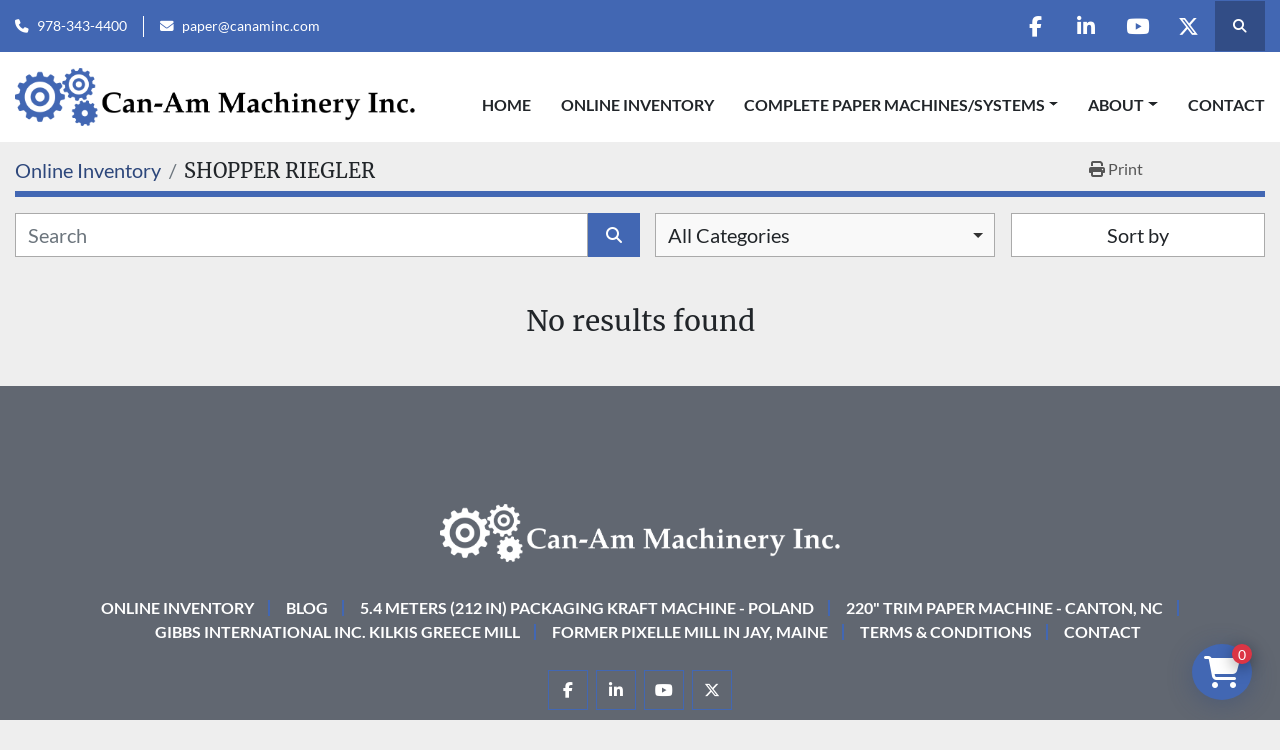

--- FILE ---
content_type: text/html; charset=utf-8
request_url: https://www.canammachinery.com/listings?manufacturer=SHOPPER+RIEGLER
body_size: 11013
content:
<!DOCTYPE html><html id="mh" lang="en"><head><title>SHOPPER RIEGLER for sale at Can-Am Machinery Inc.</title><meta content="SHOPPER RIEGLER for sale at Can-Am Machinery Inc." property="title" /><meta content="text/html; charset=UTF-8" http-equiv="Content-Type" /><meta content="width=device-width, initial-scale=1.0" name="viewport" /><meta content="Find PUMPS, STOCK PREPARATION, VALVES, INSTRUMENTATION, GEAR DRIVES and other Equipment for sale at Can-Am Machinery Inc." name="description" /><meta content="wss://system.machinio.com/cable" name="cable-url" /><meta content="Find PUMPS, STOCK PREPARATION, VALVES, INSTRUMENTATION, GEAR DRIVES and other Equipment for sale at Can-Am Machinery Inc." property="og:description" /><meta content="SHOPPER RIEGLER for sale at Can-Am Machinery Inc." property="og:title" /><meta content="website" property="og:type" /><meta content="summary_large_image" property="twitter:card" /><meta content="SHOPPER RIEGLER for sale at Can-Am Machinery Inc." property="twitter:title" /><meta content="Find PUMPS, STOCK PREPARATION, VALVES, INSTRUMENTATION, GEAR DRIVES and other Equipment for sale at Can-Am Machinery Inc." property="twitter:description" /><link href="https://i.machineryhost.com" rel="preconnect" /><link href="https://i.system.machinio.com" rel="preconnect" /><link href="https://s3.amazonaws.com" rel="preconnect" /><meta content="noindex" name="robots" /><link rel="stylesheet" href="/styles/custom-405bfb7889e4a94cf0f382082e3a6087.css" media="all" /><link rel="stylesheet" href="/packs/css/918-ca3a6288.css" media="all" />
<link rel="stylesheet" href="/packs/css/application-5f9e7bfe.css" media="all" /><link href="https://www.canammachinery.com/listings?manufacturer=SHOPPER+RIEGLER" rel="canonical" /><meta content="https://www.canammachinery.com/listings?manufacturer=SHOPPER+RIEGLER" property="og:url" /><link href="https://www.canammachinery.com/listings?manufacturer=SHOPPER+RIEGLER" rel="next" /><link rel="icon" type="image/x-icon" href="https://f.machineryhost.com/75e0b03b00f9fbee289eea765519cf70/favicon.png" /><link rel="apple-touch-icon" type="image/png" href="https://f.machineryhost.com/75e0b03b00f9fbee289eea765519cf70/favicon.png" /><script id="json-ld" type="application/ld+json">{ "@context" : "https://schema.org", "@type" : "LocalBusiness", "name" : "Can-Am Machinery Inc.", "address" : "CAN-AM Machinery, Inc. 44 Old Princeton Road Fitchburg, MA 01420", "url" : "https://www.canammachinery.com", "image": "https://f.machineryhost.com/8d4955d52587a41fb31848616f43845f/og_image.png", "telephone" : "978-343-4400"}</script></head><body class="listings-page body-s2168 body-xl-container"><code data-configs="{&quot;currency&quot;:&quot;usd&quot;,&quot;convert_prices&quot;:false,&quot;gdpr_compliance&quot;:false,&quot;currency_iso_code&quot;:false,&quot;show_webshop_stripe_invoice_checkout_hint&quot;:false,&quot;private_price_webshop&quot;:false,&quot;enable_listing_quantity&quot;:true,&quot;allow_offer&quot;:false,&quot;terms_of_sales_path&quot;:null,&quot;automated_locale&quot;:false,&quot;primary_language_code&quot;:&quot;en&quot;,&quot;manual_languages&quot;:[&quot;en&quot;],&quot;controller_name&quot;:&quot;listings&quot;,&quot;webshop_type&quot;:&quot;ecommerce&quot;,&quot;create_webshop_lead&quot;:true,&quot;display_cookies_consent&quot;:null,&quot;privacy_policy_page&quot;:null,&quot;contact_form_attach_files_limit&quot;:10,&quot;submit_order_button_text&quot;:null,&quot;shopping_cart_header_title&quot;:null,&quot;custom_newsletter_button_title&quot;:null,&quot;enable_thank_you_page&quot;:null,&quot;restrict_lead_submission_by_buyer_location&quot;:false}"></code><div class="page-wrapper"><div class="hidden-print header-layout"><header class="site-header power" id="site-header"><div class="site-header__top-bar bg-primary"><div class="container"><div class="row"><div class="col-12 d-flex flex-column flex-lg-row align-items-center justify-content-between"><div class="site-header__contacts d-flex flex-column flex-md-row align-items-center my-2 my-lg-0"><div class="phone d-flex position-relative site-header__contacts__item"><a class="contact-tracking phone notranslate" href="tel:9783434400"> 978-343-4400</a></div><div class="email d-flex position-relative site-header__contacts__item"><a class="contact-tracking email notranslate" href="mailto:paper@canaminc.com"> paper@canaminc.com</a></div></div><div class="d-flex align-items-center mb-2 mb-lg-0 site-header__top-bar-right flex-column flex-md-row"><div class="external-links d-flex my-2 my-md-0"><a aria-label="facebook" class="social-link notranslate facebook d-inline-flex align-items-center justify-content-center" href="https://www.facebook.com/canaminc/" rel="noopener" target="_blank"><i class="fa-facebook-f fa-brands"></i><span class="sr-only">facebook</span></a><a aria-label="linkedin" class="social-link notranslate linkedin d-inline-flex align-items-center justify-content-center" href="https://www.linkedin.com/in/can-am-machinery-inc-52807045/" rel="noopener" target="_blank"><i class="fa-linkedin-in fa-brands"></i><span class="sr-only">linkedin</span></a><a aria-label="youtube" class="social-link notranslate youtube d-inline-flex align-items-center justify-content-center" href="https://www.youtube.com/channel/UC9W94z_ACQn36ugE7LE-oTw" rel="noopener" target="_blank"><i class="fa-youtube fa-brands"></i><span class="sr-only">youtube</span></a><a aria-label="twitter" class="social-link notranslate twitter d-inline-flex align-items-center justify-content-center" href="https://twitter.com/canammachinery" rel="noopener" target="_blank"><i class="fa-x-twitter fa-brands"></i><span class="sr-only">twitter</span></a></div><a class="site-header__search-icon d-inline-flex align-items-center justify-content-center" href="/listings" id="site-header-search-icon"><i class="fa fa-search"></i><span class="sr-only">Search</span></a></div></div></div></div></div><div class="site-header__main-bar site-header__content sticky-nav"><div class="container"><div class="row"><div class="col-12 d-flex align-items-center justify-content-between"><div class="site-header__logo flex-shrink-0 d-flex align-items-center justify-content-center "><a class="" href="/"><img class="" alt="Can-Am Machinery Inc." src="https://f.machineryhost.com/3ae05428918a8574f97485f475a1518e/logo.png" /></a></div><nav class="primary-nav"><ul class="primary-nav__navbar"><li class="primary-nav__item home"><a class="primary-nav__link" href="/">Home</a></li><li class="primary-nav__item inventory"><a class="primary-nav__link" href="/listings">Online Inventory</a></li><li class="primary-nav__item"><div class="dropdown primary-nav__dropdown"><div aria-expanded="false" aria-haspopup="true" class="primary-nav__link dropdown-toggle" id="pagesMenuButton7347" role="button">COMPLETE PAPER MACHINES/SYSTEMS</div><div aria-labelledby="pagesMenuButton7347" class="dropdown-menu primary-nav__dropdown-menu m-0"><div class="d-flex"><div class="primary-nav__link-block"><a class="dropdown-item" href="/pages/5-4-meters-212-in-packaging-kraft-machine-poland">5.4 Meters (212 in) Packaging KRAFT Machine - Poland</a><a class="dropdown-item" href="/pages/220-trim-paper-machine-canton-nc">220&quot; Trim Paper Machine - Canton, NC</a><a class="dropdown-item" href="/pages/gibbs-international-inc-kilkis-greece-mill">Gibbs International Inc. Kilkis Greece Mill</a><a class="dropdown-item" href="/pages/former-pixelle-mill-in-jay-maine">Former Pixelle Mill in Jay, Maine</a></div></div></div></div></li><li class="primary-nav__item"><div class="dropdown primary-nav__dropdown"><div aria-expanded="false" aria-haspopup="true" class="primary-nav__link dropdown-toggle" id="pagesMenuButton7337" role="button">About</div><div aria-labelledby="pagesMenuButton7337" class="dropdown-menu primary-nav__dropdown-menu m-0"><div class="d-flex"><div class="primary-nav__link-block"><a class="dropdown-item" href="/pages/our-facilities">Our Facilities</a><a class="dropdown-item" href="/pages/mexico-representative">Mexico Representative</a></div></div></div></div></li><li class="primary-nav__item"><a class="primary-nav__link" href="/pages/contact">Contact</a></li></ul></nav><div class="hamburger-wrapper d-flex d-lg-none align-items-center" data-role="hamburger-menu"><button aria-label="Menu" class="hamburger hamburger--spin d-flex align-items-center" type="button"><div class="hamburger-box"><div class="hamburger-inner"></div></div></button><h5 class="ml-2 mb-0">Menu</h5></div></div></div></div></div></header></div><div class="page-layout" id="page-layout"><div class="page-inner" id="page-inner"><code class="hidden" data-query-params="{&quot;manufacturer&quot;:&quot;SHOPPER RIEGLER&quot;,&quot;selected_manufacturers&quot;:[&quot;SHOPPER RIEGLER&quot;],&quot;lang&quot;:&quot;en&quot;,&quot;path&quot;:&quot;/listings&quot;}"></code><div class="mt-2"><div class="default-search-bar container"><div class="index-header__outer row"><div class="index-header col-12"><div class="index-header__inner row"><nav aria-label="breadcrumb" class="py-2 col-lg-9 pl-0"><ol class="breadcrumb mb-0" itemscope="" itemtype="http://schema.org/BreadcrumbList"><li class="breadcrumb-item" itemid="/categories" itemprop="itemListElement" itemscope="" itemtype="http://schema.org/ListItem"><meta content="1" itemprop="position" /><a itemprop="item" itemtype="http://schema.org/Thing" itemid="/categories" itemscope="itemscope" href="/categories"><span itemprop="name">Online Inventory</span></a></li><li class="breadcrumb-item active" itemid="?manufacturer=SHOPPER+RIEGLER" itemprop="itemListElement" itemscope="" itemtype="http://schema.org/ListItem"><meta content="2" itemprop="position" /><meta content="?manufacturer=SHOPPER+RIEGLER" itemid="?manufacturer=SHOPPER+RIEGLER" itemprop="item" itemscope="" itemtype="http://schema.org/Thing" /><h1 class="breadcrumb-title" content="SHOPPER RIEGLER" itemprop="name">SHOPPER RIEGLER</h1></li></ol></nav><div class="col-lg-3 pr-0 d-none d-lg-block utility-button__wrapper utility-button__wrapper--index"><button class="print-button btn mt-0" data-path="/print?manufacturer=SHOPPER+RIEGLER&amp;selected_manufacturers%5B%5D=SHOPPER+RIEGLER" data-role="js-print-listings"><i class="fa fa-print"></i> <span>Print</span></button></div></div></div></div><div class="row"><div class="index-controls hidden-print m-0 col-12 pr-lg-0 col-lg-6"><div class="search__outer w-100"><form action="/listings" class="search" method="get"><div class="row"><input aria-label="Search" autocomplete="off" class="search__input form-control col-10 col-lg-11" data-autocomplete-select-path="" data-role="searchbar" name="q" placeholder="Search" type="search" /><button class="search__button btn col-2 col-lg-1 d-flex align-items-center justify-content-center" title="submit" type="submit"><i class="fa fa-search"></i></button></div></form><div class="autocomplete-wrapper"></div></div></div><a class="listing-filters-toggle btn btn-primary w-100 d-flex justify-content-between align-items-center mt-2 mb-3" href="#" id="filters-toggle-button"><span>Filters</span><i class="fa fa-filter"></i></a><div class="listing-filters row m-0 col-lg-6"><div class="category-select mb-2 mb-lg-0 pl-0 pr-0 col-12 pr-md-3 col-lg-7 col-md-6"><select class="w-100" data-role="js-category-select" hidden="true" name="category"><option data-path="/listings" selected="" value="All">All Categories</option><option data-path="/additive-make-up-systems" value="ADDITIVE MAKE-UP SYSTEMS">ADDITIVE MAKE-UP SYSTEMS (7)</option><option data-path="/agitators" value="AGITATORS">AGITATORS (66)</option><option class="option__subcategory" data-path="/agitators/parts" value="PARTS">PARTS (27)</option><option class="option__subcategory" data-path="/agitators/parts-rotating-assembly" value="PARTS - ROTATING ASSEMBLY">PARTS - ROTATING ASSEMBLY (2)</option><option class="option__subcategory" data-path="/agitators/side-mount" value="SIDE MOUNT">SIDE MOUNT (20)</option><option class="option__subcategory" data-path="/agitators/top-mount" value="TOP MOUNT">TOP MOUNT (15)</option><option data-path="/air-handling-equipment" value="AIR HANDLING EQUIPMENT">AIR HANDLING EQUIPMENT (6)</option><option class="option__subcategory" data-path="/air-handling-equipment/compressors" value="COMPRESSORS">COMPRESSORS (4)</option><option data-path="/blowers" value="BLOWERS">BLOWERS (33)</option><option class="option__subcategory" data-path="/blowers/parts" value="PARTS">PARTS (6)</option><option data-path="/boilers" value="BOILERS">BOILERS (3)</option><option class="option__subcategory" data-path="/boilers/parts" value="PARTS">PARTS (2)</option><option data-path="/converting-finishing" value="CONVERTING-FINISHING">CONVERTING-FINISHING (16)</option><option class="option__subcategory" data-path="/converting-finishing/balers-horizontal" value="BALERS - HORIZONTAL">BALERS - HORIZONTAL (1)</option><option class="option__subcategory" data-path="/converting-finishing/balers-vertical" value="BALERS - VERTICAL">BALERS - VERTICAL (1)</option><option class="option__subcategory" data-path="/converting-finishing/core-cutters" value="CORE CUTTERS">CORE CUTTERS (6)</option><option class="option__subcategory" data-path="/converting-finishing/embossers" value="EMBOSSERS">EMBOSSERS (1)</option><option class="option__subcategory" data-path="/converting-finishing/feeders" value="FEEDERS">FEEDERS (1)</option><option class="option__subcategory" data-path="/converting-finishing/roll-wrap" value="ROLL WRAP">ROLL WRAP (1)</option><option class="option__subcategory" data-path="/converting-finishing/scales" value="SCALES">SCALES (1)</option><option class="option__subcategory" data-path="/converting-finishing/shredders" value="SHREDDERS">SHREDDERS (1)</option><option class="option__subcategory" data-path="/converting-finishing/unwinds" value="UNWINDS">UNWINDS (1)</option><option class="option__subcategory" data-path="/converting-finishing/winders" value="WINDERS">WINDERS (2)</option><option data-path="/conveyors" value="CONVEYORS">CONVEYORS (8)</option><option class="option__subcategory" data-path="/conveyors/belt" value="BELT">BELT (1)</option><option class="option__subcategory" data-path="/conveyors/parts" value="PARTS">PARTS (3)</option><option class="option__subcategory" data-path="/conveyors/screw" value="SCREW">SCREW (2)</option><option data-path="/dewatering-presses" value="DEWATERING PRESSES">DEWATERING PRESSES (66)</option><option class="option__subcategory" data-path="/dewatering-presses/belt" value="BELT">BELT (2)</option><option class="option__subcategory" data-path="/dewatering-presses/parts" value="PARTS">PARTS (36)</option><option class="option__subcategory" data-path="/dewatering-presses/screw" value="SCREW">SCREW (28)</option><option data-path="/electrical-equipment" value="ELECTRICAL EQUIPMENT">ELECTRICAL EQUIPMENT (50)</option><option class="option__subcategory" data-path="/electrical-equipment/mcc" value="MCC">MCC (1)</option><option class="option__subcategory" data-path="/electrical-equipment/starters" value="STARTERS">STARTERS (9)</option><option class="option__subcategory" data-path="/electrical-equipment/switchgear" value="SWITCHGEAR">SWITCHGEAR (4)</option><option class="option__subcategory" data-path="/electrical-equipment/transformers" value="TRANSFORMERS">TRANSFORMERS (25)</option><option class="option__subcategory" data-path="/electrical-equipment/variable-frequency" value="VARIABLE FREQUENCY">VARIABLE FREQUENCY (5)</option><option data-path="/filters" value="FILTERS">FILTERS (34)</option><option class="option__subcategory" data-path="/filters/canister" value="CANISTER">CANISTER (25)</option><option class="option__subcategory" data-path="/filters/gravity" value="GRAVITY">GRAVITY (1)</option><option class="option__subcategory" data-path="/filters/parts" value="PARTS">PARTS (3)</option><option data-path="/gear-drives" value="GEAR DRIVES">GEAR DRIVES (315)</option><option class="option__subcategory" data-path="/gear-drives/mixers" value="MIXERS">MIXERS (1)</option><option class="option__subcategory" data-path="/gear-drives/parts" value="PARTS">PARTS (5)</option><option class="option__subcategory" data-path="/gear-drives/pulpers-drives" value="PULPERS - DRIVES">PULPERS - DRIVES (2)</option><option data-path="/heat-exchangers" value="HEAT EXCHANGERS">HEAT EXCHANGERS (39)</option><option class="option__subcategory" data-path="/heat-exchangers/plate-and-frame" value="PLATE AND FRAME">PLATE AND FRAME (11)</option><option class="option__subcategory" data-path="/heat-exchangers/shell-and-tube" value="SHELL AND TUBE">SHELL AND TUBE (17)</option><option class="option__subcategory" data-path="/heat-exchangers/spiral" value="SPIRAL">SPIRAL (1)</option><option data-path="/instrumentation" value="INSTRUMENTATION">INSTRUMENTATION (338)</option><option class="option__subcategory" data-path="/instrumentation/consistency" value="CONSISTENCY">CONSISTENCY (29)</option><option class="option__subcategory" data-path="/instrumentation/flow" value="FLOW">FLOW (162)</option><option class="option__subcategory" data-path="/instrumentation/freeness-testers" value="FREENESS TESTERS">FREENESS TESTERS (1)</option><option class="option__subcategory" data-path="/instrumentation/pressure" value="PRESSURE">PRESSURE (62)</option><option class="option__subcategory" data-path="/instrumentation/recording-control" value="RECORDING CONTROL">RECORDING CONTROL (2)</option><option data-path="/laboratory-equipment" value="LABORATORY EQUIPMENT">LABORATORY EQUIPMENT (105)</option><option class="option__subcategory" data-path="/laboratory-equipment/brightness-meters" value="BRIGHTNESS METERS">BRIGHTNESS METERS (1)</option><option class="option__subcategory" data-path="/laboratory-equipment/caliper-testers" value="CALIPER TESTERS">CALIPER TESTERS (3)</option><option class="option__subcategory" data-path="/laboratory-equipment/densometers" value="DENSOMETERS">DENSOMETERS (3)</option><option class="option__subcategory" data-path="/laboratory-equipment/dryers" value="DRYERS">DRYERS (1)</option><option class="option__subcategory" data-path="/laboratory-equipment/micrometers" value="MICROMETERS">MICROMETERS (1)</option><option class="option__subcategory" data-path="/laboratory-equipment/moisture-testers" value="MOISTURE TESTERS">MOISTURE TESTERS (3)</option><option class="option__subcategory" data-path="/laboratory-equipment/mullen-testers" value="MULLEN TESTERS">MULLEN TESTERS (1)</option><option class="option__subcategory" data-path="/laboratory-equipment/opacimeters" value="OPACIMETERS">OPACIMETERS (1)</option><option class="option__subcategory" data-path="/laboratory-equipment/ovens" value="OVENS">OVENS (7)</option><option class="option__subcategory" data-path="/laboratory-equipment/particle-charge-detectors" value="PARTICLE CHARGE DETECTORS">PARTICLE CHARGE DETECTORS (2)</option><option class="option__subcategory" data-path="/laboratory-equipment/porosimeters" value="POROSIMETERS">POROSIMETERS (6)</option><option class="option__subcategory" data-path="/laboratory-equipment/presses" value="PRESSES">PRESSES (6)</option><option class="option__subcategory" data-path="/laboratory-equipment/sample-cutters" value="SAMPLE CUTTERS">SAMPLE CUTTERS (6)</option><option class="option__subcategory" data-path="/laboratory-equipment/scales" value="SCALES">SCALES (6)</option><option class="option__subcategory" data-path="/laboratory-equipment/smoothness-testers" value="SMOOTHNESS TESTERS">SMOOTHNESS TESTERS (5)</option><option class="option__subcategory" data-path="/laboratory-equipment/tachometers" value="TACHOMETERS">TACHOMETERS (4)</option><option class="option__subcategory" data-path="/laboratory-equipment/tear-testers" value="TEAR TESTERS">TEAR TESTERS (4)</option><option class="option__subcategory" data-path="/laboratory-equipment/tensile-testers" value="TENSILE TESTERS">TENSILE TESTERS (2)</option><option data-path="/lubrication" value="LUBRICATION">LUBRICATION (6)</option><option data-path="/miscellaneous-parts" value="MISCELLANEOUS PARTS">MISCELLANEOUS PARTS (62)</option><option class="option__subcategory" data-path="/miscellaneous-parts/hydraulic-cylinders" value="HYDRAULIC CYLINDERS">HYDRAULIC CYLINDERS (13)</option><option class="option__subcategory" data-path="/miscellaneous-parts/steam" value="STEAM">STEAM (1)</option><option data-path="/motors" value="MOTORS">MOTORS (141)</option><option class="option__subcategory" data-path="/motors/ac" value="AC">AC (124)</option><option class="option__subcategory" data-path="/motors/dc" value="DC">DC (9)</option><option class="option__subcategory" data-path="/motors/hydraulic" value="HYDRAULIC">HYDRAULIC (7)</option><option class="option__subcategory" data-path="/motors/parts-bases" value="PARTS - BASES">PARTS - BASES (1)</option><option data-path="/paper-machine-complete" value="PAPER MACHINE COMPLETE">PAPER MACHINE COMPLETE (12)</option><option class="option__subcategory" data-path="/paper-machine-complete/cylinder-machines" value="CYLINDER MACHINES">CYLINDER MACHINES (1)</option><option class="option__subcategory" data-path="/paper-machine-complete/fourdrinier-machines" value="FOURDRINIER MACHINES">FOURDRINIER MACHINES (4)</option><option data-path="/paper-machine-components" value="PAPER MACHINE COMPONENTS">PAPER MACHINE COMPONENTS (289)</option><option class="option__subcategory" data-path="/paper-machine-components/bridge-cranes" value="BRIDGE CRANES">BRIDGE CRANES (1)</option><option class="option__subcategory" data-path="/paper-machine-components/calenders" value="CALENDERS">CALENDERS (4)</option><option class="option__subcategory" data-path="/paper-machine-components/compactors" value="COMPACTORS">COMPACTORS (1)</option><option class="option__subcategory" data-path="/paper-machine-components/doctor-blades" value="DOCTOR BLADES">DOCTOR BLADES (20)</option><option class="option__subcategory" data-path="/paper-machine-components/dryers-cans-and-sections" value="DRYERS - CANS AND SECTIONS">DRYERS - CANS AND SECTIONS (10)</option><option class="option__subcategory" data-path="/paper-machine-components/dryers-rope-system" value="DRYERS - ROPE SYSTEM">DRYERS - ROPE SYSTEM (1)</option><option class="option__subcategory" data-path="/paper-machine-components/felt-guides" value="FELT GUIDES">FELT GUIDES (25)</option><option class="option__subcategory" data-path="/paper-machine-components/felt-stretchers" value="FELT STRETCHERS">FELT STRETCHERS (8)</option><option class="option__subcategory" data-path="/paper-machine-components/fourdrinier" value="FOURDRINIER">FOURDRINIER (4)</option><option class="option__subcategory" data-path="/paper-machine-components/headboxes" value="HEADBOXES">HEADBOXES (6)</option><option class="option__subcategory" data-path="/paper-machine-components/parts" value="PARTS">PARTS (1)</option><option class="option__subcategory" data-path="/paper-machine-components/parts-calenders" value="PARTS - CALENDERS">PARTS - CALENDERS (1)</option><option class="option__subcategory" data-path="/paper-machine-components/parts-cylinder" value="PARTS - CYLINDER">PARTS - CYLINDER (1)</option><option class="option__subcategory" data-path="/paper-machine-components/parts-dryers" value="PARTS - DRYERS">PARTS - DRYERS (17)</option><option class="option__subcategory" data-path="/paper-machine-components/parts-dryers-gears" value="PARTS - DRYERS - GEARS">PARTS - DRYERS - GEARS (14)</option><option class="option__subcategory" data-path="/paper-machine-components/parts-dryers-heads" value="PARTS - DRYERS - HEADS">PARTS - DRYERS - HEADS (9)</option><option class="option__subcategory" data-path="/paper-machine-components/parts-fourdrinier" value="PARTS - FOURDRINIER">PARTS - FOURDRINIER (3)</option><option class="option__subcategory" data-path="/paper-machine-components/parts-fourdrinier-foils-gravity" value="PARTS - FOURDRINIER - FOILS - GRAVITY">PARTS - FOURDRINIER - FOILS - GRAVITY (2)</option><option class="option__subcategory" data-path="/paper-machine-components/parts-fourdrinier-foils-vacuum" value="PARTS - FOURDRINIER - FOILS - VACUUM">PARTS - FOURDRINIER - FOILS - VACUUM (2)</option><option class="option__subcategory" data-path="/paper-machine-components/parts-fourdrinier-shakes" value="PARTS - FOURDRINIER - SHAKES">PARTS - FOURDRINIER - SHAKES (14)</option><option class="option__subcategory" data-path="/paper-machine-components/parts-headboxes" value="PARTS - HEADBOXES">PARTS - HEADBOXES (30)</option><option class="option__subcategory" data-path="/paper-machine-components/parts-reels" value="PARTS - REELS">PARTS - REELS (5)</option><option class="option__subcategory" data-path="/paper-machine-components/parts-rolls" value="PARTS - ROLLS">PARTS - ROLLS (3)</option><option class="option__subcategory" data-path="/paper-machine-components/parts-winders" value="PARTS - WINDERS">PARTS - WINDERS (22)</option><option class="option__subcategory" data-path="/paper-machine-components/presses-plain" value="PRESSES - PLAIN">PRESSES - PLAIN (1)</option><option class="option__subcategory" data-path="/paper-machine-components/presses-section" value="PRESSES - SECTION">PRESSES - SECTION (1)</option><option class="option__subcategory" data-path="/paper-machine-components/reels-horizontal" value="REELS - HORIZONTAL">REELS - HORIZONTAL (5)</option><option class="option__subcategory" data-path="/paper-machine-components/rolls" value="ROLLS">ROLLS (2)</option><option class="option__subcategory" data-path="/paper-machine-components/rolls-bow" value="ROLLS - BOW">ROLLS - BOW (2)</option><option class="option__subcategory" data-path="/paper-machine-components/rolls-calender" value="ROLLS - CALENDER">ROLLS - CALENDER (3)</option><option class="option__subcategory" data-path="/paper-machine-components/rolls-dandy" value="ROLLS - DANDY">ROLLS - DANDY (1)</option><option class="option__subcategory" data-path="/paper-machine-components/rolls-suction" value="ROLLS - SUCTION">ROLLS - SUCTION (1)</option><option class="option__subcategory" data-path="/paper-machine-components/rolls-suction-couch" value="ROLLS - SUCTION - COUCH">ROLLS - SUCTION - COUCH (2)</option><option class="option__subcategory" data-path="/paper-machine-components/rolls-suction-drum" value="ROLLS - SUCTION - DRUM">ROLLS - SUCTION - DRUM (3)</option><option class="option__subcategory" data-path="/paper-machine-components/rolls-suction-pickup" value="ROLLS - SUCTION - PICKUP">ROLLS - SUCTION - PICKUP (1)</option><option class="option__subcategory" data-path="/paper-machine-components/rolls-suction-press" value="ROLLS - SUCTION - PRESS">ROLLS - SUCTION - PRESS (3)</option><option class="option__subcategory" data-path="/paper-machine-components/showers" value="SHOWERS">SHOWERS (42)</option><option class="option__subcategory" data-path="/paper-machine-components/top-former" value="TOP FORMER">TOP FORMER (2)</option><option class="option__subcategory" data-path="/paper-machine-components/winders" value="WINDERS">WINDERS (13)</option><option data-path="/process-control-equipment" value="PROCESS CONTROL EQUIPMENT">PROCESS CONTROL EQUIPMENT (107)</option><option class="option__subcategory" data-path="/process-control-equipment/parts" value="PARTS">PARTS (80)</option><option class="option__subcategory" data-path="/process-control-equipment/refiner" value="REFINER">REFINER (1)</option><option data-path="/pulp-mill-equipment" value="PULP MILL EQUIPMENT">PULP MILL EQUIPMENT (50)</option><option class="option__subcategory" data-path="/pulp-mill-equipment/conveyors" value="CONVEYORS">CONVEYORS (1)</option><option class="option__subcategory" data-path="/pulp-mill-equipment/equipment" value="EQUIPMENT">EQUIPMENT (3)</option><option class="option__subcategory" data-path="/pulp-mill-equipment/lime-kilns" value="LIME KILNS">LIME KILNS (3)</option><option class="option__subcategory" data-path="/pulp-mill-equipment/mixers" value="MIXERS">MIXERS (6)</option><option class="option__subcategory" data-path="/pulp-mill-equipment/mixers-mc" value="MIXERS - MC">MIXERS - MC (4)</option><option class="option__subcategory" data-path="/pulp-mill-equipment/parts" value="PARTS">PARTS (15)</option><option class="option__subcategory" data-path="/pulp-mill-equipment/parts-washers" value="PARTS - WASHERS">PARTS - WASHERS (5)</option><option class="option__subcategory" data-path="/pulp-mill-equipment/pulpers-pulpers" value="PULPERS - PULPERS">PULPERS - PULPERS (2)</option><option class="option__subcategory" data-path="/pulp-mill-equipment/refiner" value="REFINER">REFINER (1)</option><option class="option__subcategory" data-path="/pulp-mill-equipment/screw" value="SCREW">SCREW (1)</option><option class="option__subcategory" data-path="/pulp-mill-equipment/washer" value="WASHER">WASHER (4)</option><option data-path="/pulpmill-mixer" value="PULPMILL/MIXER">PULPMILL/MIXER (2)</option><option class="option__subcategory" data-path="/pulpmill-mixer/parts" value="PARTS">PARTS (1)</option><option data-path="/pumps" value="PUMPS">PUMPS (2587)</option><option class="option__subcategory" data-path="/pumps/chemical-metering" value="CHEMICAL METERING">CHEMICAL METERING (11)</option><option class="option__subcategory" data-path="/pumps/goulds" value="GOULDS">GOULDS (49)</option><option class="option__subcategory" data-path="/pumps/goulds-3175" value="GOULDS - 3175">GOULDS - 3175 (147)</option><option class="option__subcategory" data-path="/pumps/goulds-3180" value="GOULDS - 3180">GOULDS - 3180 (9)</option><option class="option__subcategory" data-path="/pumps/goulds-3196" value="GOULDS - 3196">GOULDS - 3196 (191)</option><option class="option__subcategory" data-path="/pumps/goulds-3316" value="GOULDS - 3316">GOULDS - 3316 (1)</option><option class="option__subcategory" data-path="/pumps/goulds-3405" value="GOULDS - 3405">GOULDS - 3405 (6)</option><option class="option__subcategory" data-path="/pumps/goulds-3410" value="GOULDS - 3410">GOULDS - 3410 (5)</option><option class="option__subcategory" data-path="/pumps/goulds-3420" value="GOULDS - 3420">GOULDS - 3420 (2)</option><option class="option__subcategory" data-path="/pumps/goulds-3460" value="GOULDS - 3460">GOULDS - 3460 (1)</option><option class="option__subcategory" data-path="/pumps/goulds-3796" value="GOULDS - 3796">GOULDS - 3796 (1)</option><option class="option__subcategory" data-path="/pumps/high-pressure" value="HIGH PRESSURE">HIGH PRESSURE (54)</option><option class="option__subcategory" data-path="/pumps/hydraulic" value="HYDRAULIC">HYDRAULIC (5)</option><option class="option__subcategory" data-path="/pumps/medium-consistency" value="MEDIUM CONSISTENCY">MEDIUM CONSISTENCY (26)</option><option class="option__subcategory" data-path="/pumps/other" value="OTHER">OTHER (225)</option><option class="option__subcategory" data-path="/pumps/parts" value="PARTS">PARTS (362)</option><option class="option__subcategory" data-path="/pumps/parts-bases" value="PARTS - BASES">PARTS - BASES (15)</option><option class="option__subcategory" data-path="/pumps/parts-casings" value="PARTS - CASINGS">PARTS - CASINGS (186)</option><option class="option__subcategory" data-path="/pumps/parts-impellers" value="PARTS - IMPELLERS">PARTS - IMPELLERS (547)</option><option class="option__subcategory" data-path="/pumps/parts-power-ends" value="PARTS - POWER ENDS">PARTS - POWER ENDS (481)</option><option class="option__subcategory" data-path="/pumps/parts-rotating-assembly" value="PARTS - ROTATING ASSEMBLY">PARTS - ROTATING ASSEMBLY (109)</option><option class="option__subcategory" data-path="/pumps/pump" value="Pump">Pump (1)</option><option class="option__subcategory" data-path="/pumps/split-case" value="SPLIT CASE">SPLIT CASE (24)</option><option class="option__subcategory" data-path="/pumps/stock" value="STOCK">STOCK (6)</option><option class="option__subcategory" data-path="/pumps/sulzer" value="SULZER">SULZER (73)</option><option class="option__subcategory" data-path="/pumps/thick-stock" value="THICK STOCK">THICK STOCK (2)</option><option class="option__subcategory" data-path="/pumps/trash" value="TRASH">TRASH (22)</option><option data-path="/rolling-stock" value="ROLLING STOCK">ROLLING STOCK (12)</option><option class="option__subcategory" data-path="/rolling-stock/equipment" value="EQUIPMENT">EQUIPMENT (4)</option><option class="option__subcategory" data-path="/rolling-stock/forklifts" value="FORKLIFTS">FORKLIFTS (2)</option><option class="option__subcategory" data-path="/rolling-stock/parts" value="PARTS">PARTS (6)</option><option data-path="/savealls" value="SAVEALLS">SAVEALLS (26)</option><option class="option__subcategory" data-path="/savealls/disc" value="DISC">DISC (7)</option><option class="option__subcategory" data-path="/savealls/parts" value="PARTS">PARTS (19)</option><option data-path="/shop" value="SHOP">SHOP (47)</option><option class="option__subcategory" data-path="/shop/equipment" value="EQUIPMENT">EQUIPMENT (34)</option><option class="option__subcategory" data-path="/shop/hoists" value="HOISTS">HOISTS (7)</option><option class="option__subcategory" data-path="/shop/roll-grinders" value="ROLL GRINDERS">ROLL GRINDERS (1)</option><option class="option__subcategory" data-path="/shop/scales" value="SCALES">SCALES (1)</option><option data-path="/stock-preparation" value="STOCK PREPARATION">STOCK PREPARATION (1581)</option><option class="option__subcategory" data-path="/stock-preparation/clamshell" value="CLAMSHELL">CLAMSHELL (3)</option><option class="option__subcategory" data-path="/stock-preparation/cleaners-high-density" value="CLEANERS - HIGH DENSITY">CLEANERS - HIGH DENSITY (18)</option><option class="option__subcategory" data-path="/stock-preparation/cleaners-low-density" value="CLEANERS - LOW DENSITY">CLEANERS - LOW DENSITY (54)</option><option class="option__subcategory" data-path="/stock-preparation/compactors" value="COMPACTORS">COMPACTORS (1)</option><option class="option__subcategory" data-path="/stock-preparation/conveyors" value="CONVEYORS">CONVEYORS (8)</option><option class="option__subcategory" data-path="/stock-preparation/deflakers" value="DEFLAKERS">DEFLAKERS (12)</option><option class="option__subcategory" data-path="/stock-preparation/deinking-equipment-dispersion" value="DEINKING EQUIPMENT - DISPERSION">DEINKING EQUIPMENT - DISPERSION (3)</option><option class="option__subcategory" data-path="/stock-preparation/deinking-equipment-kneaders" value="DEINKING EQUIPMENT - KNEADERS">DEINKING EQUIPMENT - KNEADERS (1)</option><option class="option__subcategory" data-path="/stock-preparation/deinking-equipment-washer" value="DEINKING EQUIPMENT - WASHER">DEINKING EQUIPMENT - WASHER (1)</option><option class="option__subcategory" data-path="/stock-preparation/magnetic-traps" value="MAGNETIC TRAPS">MAGNETIC TRAPS (4)</option><option class="option__subcategory" data-path="/stock-preparation/parts" value="PARTS">PARTS (4)</option><option class="option__subcategory" data-path="/stock-preparation/parts-bases" value="PARTS - BASES">PARTS - BASES (1)</option><option class="option__subcategory" data-path="/stock-preparation/parts-cleaners" value="PARTS - CLEANERS">PARTS - CLEANERS (44)</option><option class="option__subcategory" data-path="/stock-preparation/parts-deflakers" value="PARTS - DEFLAKERS">PARTS - DEFLAKERS (14)</option><option class="option__subcategory" data-path="/stock-preparation/parts-pulpers" value="PARTS - PULPERS">PARTS - PULPERS (131)</option><option class="option__subcategory" data-path="/stock-preparation/parts-refiners-conical" value="PARTS - REFINERS - CONICAL">PARTS - REFINERS - CONICAL (11)</option><option class="option__subcategory" data-path="/stock-preparation/parts-refiners-controls" value="PARTS - REFINERS - CONTROLS">PARTS - REFINERS - CONTROLS (15)</option><option class="option__subcategory" data-path="/stock-preparation/parts-refiners-disc" value="PARTS - REFINERS - DISC">PARTS - REFINERS - DISC (109)</option><option class="option__subcategory" data-path="/stock-preparation/parts-refiners-plates" value="PARTS - REFINERS - PLATES">PARTS - REFINERS - PLATES (43)</option><option class="option__subcategory" data-path="/stock-preparation/parts-refiners-pulp-mill" value="PARTS - REFINERS - PULP MILL">PARTS - REFINERS - PULP MILL (12)</option><option class="option__subcategory" data-path="/stock-preparation/parts-roll-splitters" value="PARTS - ROLL SPLITTERS">PARTS - ROLL SPLITTERS (9)</option><option class="option__subcategory" data-path="/stock-preparation/parts-rotating-assembly" value="PARTS - ROTATING ASSEMBLY">PARTS - ROTATING ASSEMBLY (3)</option><option class="option__subcategory" data-path="/stock-preparation/parts-screens-detrashing" value="PARTS - SCREENS - DETRASHING">PARTS - SCREENS - DETRASHING (49)</option><option class="option__subcategory" data-path="/stock-preparation/parts-screens-pressure" value="PARTS - SCREENS - PRESSURE">PARTS - SCREENS - PRESSURE (69)</option><option class="option__subcategory" data-path="/stock-preparation/parts-screens-pressure-baskets" value="PARTS - SCREENS - PRESSURE - BASKETS">PARTS - SCREENS - PRESSURE - BASKETS (319)</option><option class="option__subcategory" data-path="/stock-preparation/parts-screens-pressure-gear-drives" value="PARTS - SCREENS - PRESSURE - GEAR DRIVES">PARTS - SCREENS - PRESSURE - GEAR DRIVES (19)</option><option class="option__subcategory" data-path="/stock-preparation/parts-screens-pressure-rotating-assembly" value="PARTS - SCREENS - PRESSURE - ROTATING ASSEMBLY">PARTS - SCREENS - PRESSURE - ROTATING ASSEMBLY (104)</option><option class="option__subcategory" data-path="/stock-preparation/parts-screens-pressure-rotor" value="PARTS - SCREENS - PRESSURE - ROTOR">PARTS - SCREENS - PRESSURE - ROTOR (140)</option><option class="option__subcategory" data-path="/stock-preparation/parts-screens-vibrating" value="PARTS - SCREENS - VIBRATING">PARTS - SCREENS - VIBRATING (25)</option><option class="option__subcategory" data-path="/stock-preparation/pulpers-conveyors" value="PULPERS - CONVEYORS">PULPERS - CONVEYORS (1)</option><option class="option__subcategory" data-path="/stock-preparation/pulpers-drives" value="PULPERS - DRIVES">PULPERS - DRIVES (43)</option><option class="option__subcategory" data-path="/stock-preparation/pulpers-pulpers" value="PULPERS - PULPERS">PULPERS - PULPERS (15)</option><option class="option__subcategory" data-path="/stock-preparation/pulpers-rotors" value="PULPERS - ROTORS">PULPERS - ROTORS (77)</option><option class="option__subcategory" data-path="/stock-preparation/pulpers-wire-choppers" value="PULPERS - WIRE CHOPPERS">PULPERS - WIRE CHOPPERS (3)</option><option class="option__subcategory" data-path="/stock-preparation/raggers" value="RAGGERS">RAGGERS (5)</option><option class="option__subcategory" data-path="/stock-preparation/refiners-conical" value="REFINERS - CONICAL">REFINERS - CONICAL (6)</option><option class="option__subcategory" data-path="/stock-preparation/refiners-disc" value="REFINERS - DISC">REFINERS - DISC (40)</option><option class="option__subcategory" data-path="/stock-preparation/roll-splitters" value="ROLL SPLITTERS">ROLL SPLITTERS (8)</option><option class="option__subcategory" data-path="/stock-preparation/screens-detrashing" value="SCREENS - DETRASHING">SCREENS - DETRASHING (28)</option><option class="option__subcategory" data-path="/stock-preparation/screens-pressure" value="SCREENS - PRESSURE">SCREENS - PRESSURE (121)</option><option class="option__subcategory" data-path="/stock-preparation/screens-vibrating" value="SCREENS - VIBRATING">SCREENS - VIBRATING (4)</option><option class="option__subcategory" data-path="/stock-preparation/screw" value="SCREW">SCREW (2)</option><option class="option__subcategory" data-path="/stock-preparation/shredders" value="SHREDDERS">SHREDDERS (1)</option><option data-path="/tanks" value="TANKS">TANKS (8)</option><option data-path="/testing-equipment" value="TESTING EQUIPMENT">TESTING EQUIPMENT (16)</option><option data-path="/thickeners" value="THICKENERS">THICKENERS (38)</option><option class="option__subcategory" data-path="/thickeners/belt" value="BELT">BELT (1)</option><option class="option__subcategory" data-path="/thickeners/cylinder" value="CYLINDER">CYLINDER (2)</option><option class="option__subcategory" data-path="/thickeners/gravity" value="GRAVITY">GRAVITY (1)</option><option class="option__subcategory" data-path="/thickeners/inclined" value="INCLINED">INCLINED (18)</option><option class="option__subcategory" data-path="/thickeners/parts" value="PARTS">PARTS (1)</option><option class="option__subcategory" data-path="/thickeners/parts-cylinder" value="PARTS - CYLINDER">PARTS - CYLINDER (2)</option><option class="option__subcategory" data-path="/thickeners/parts-inclined" value="PARTS - INCLINED">PARTS - INCLINED (4)</option><option class="option__subcategory" data-path="/thickeners/parts-inclined-screw" value="PARTS - INCLINED - SCREW">PARTS - INCLINED - SCREW (1)</option><option class="option__subcategory" data-path="/thickeners/rotary" value="ROTARY">ROTARY (4)</option><option class="option__subcategory" data-path="/thickeners/twin-wire" value="TWIN WIRE">TWIN WIRE (1)</option><option data-path="/turbines" value="TURBINES">TURBINES (3)</option><option class="option__subcategory" data-path="/turbines/parts" value="PARTS">PARTS (1)</option><option data-path="/vacuum-pumps" value="VACUUM PUMPS">VACUUM PUMPS (123)</option><option class="option__subcategory" data-path="/vacuum-pumps/parts" value="PARTS">PARTS (23)</option><option data-path="/valves" value="VALVES">VALVES (1373)</option><option class="option__subcategory" data-path="/valves/3-way" value="3 WAY">3 WAY (22)</option><option class="option__subcategory" data-path="/valves/air-operated-kgv" value="AIR OPERATED KGV">AIR OPERATED KGV (119)</option><option class="option__subcategory" data-path="/valves/ball" value="BALL">BALL (240)</option><option class="option__subcategory" data-path="/valves/basis-weight" value="BASIS WEIGHT">BASIS WEIGHT (9)</option><option class="option__subcategory" data-path="/valves/butterfly" value="BUTTERFLY">BUTTERFLY (177)</option><option class="option__subcategory" data-path="/valves/chain-operated-kgv" value="CHAIN OPERATED KGV">CHAIN OPERATED KGV (1)</option><option class="option__subcategory" data-path="/valves/check" value="CHECK">CHECK (53)</option><option class="option__subcategory" data-path="/valves/gate" value="GATE">GATE (37)</option><option class="option__subcategory" data-path="/valves/hand-operated-kgv" value="HAND OPERATED KGV">HAND OPERATED KGV (400)</option><option class="option__subcategory" data-path="/valves/parts" value="PARTS">PARTS (41)</option><option class="option__subcategory" data-path="/valves/rotary" value="ROTARY">ROTARY (5)</option><option class="option__subcategory" data-path="/valves/steam" value="STEAM">STEAM (62)</option><option class="option__subcategory" data-path="/valves/vball" value="VBALL">VBALL (111)</option><option data-path="/waste-water" value="WASTE WATER">WASTE WATER (15)</option><option class="option__subcategory" data-path="/waste-water/aerators" value="AERATORS">AERATORS (3)</option><option class="option__subcategory" data-path="/waste-water/centrifuges" value="CENTRIFUGES">CENTRIFUGES (5)</option><option class="option__subcategory" data-path="/waste-water/clarifiers" value="CLARIFIERS">CLARIFIERS (5)</option><option data-path="/water-treatment" value="WATER TREATMENT">WATER TREATMENT (4)</option><option data-path="/wet-lap-machines" value="WET LAP MACHINES">WET LAP MACHINES (3)</option><option class="option__subcategory" data-path="/wet-lap-machines/parts" value="PARTS">PARTS (1)</option><option data-path="/woodyard" value="WOODYARD">WOODYARD (11)</option><option class="option__subcategory" data-path="/woodyard/bark-presses" value="BARK PRESSES">BARK PRESSES (1)</option><option class="option__subcategory" data-path="/woodyard/chip-classifiers" value="CHIP CLASSIFIERS">CHIP CLASSIFIERS (1)</option><option class="option__subcategory" data-path="/woodyard/feeders" value="FEEDERS">FEEDERS (7)</option><option class="option__subcategory" data-path="/woodyard/hydraulic-cylinders" value="HYDRAULIC CYLINDERS">HYDRAULIC CYLINDERS (1)</option></select></div><div class="p-0 col-12 col-lg-5 col-md-6"><div class="btn-group w-100 custom-sorting-dropdown"><button class="btn btn-light bg-white dropdown-toggle sort-by-toggle text-truncate" data-toggle="dropdown" title="Sort by">Sort by</button><div class="dropdown-menu w-100"><button class="select-sort-by dropdown-item" data-direction="asc" data-href="/listings" data-sort_by="manufacturer">Manufacturer A-Z</button><button class="select-sort-by dropdown-item" data-direction="desc" data-href="/listings" data-sort_by="manufacturer">Manufacturer Z-A</button><button class="select-sort-by dropdown-item" data-direction="asc" data-href="/listings" data-sort_by="model">Model A-Z</button><button class="select-sort-by dropdown-item" data-direction="desc" data-href="/listings" data-sort_by="model">Model Z-A</button><button class="select-sort-by dropdown-item" data-direction="asc" data-href="/listings" data-sort_by="stock_number">Stock Number A-Z</button><button class="select-sort-by dropdown-item" data-direction="desc" data-href="/listings" data-sort_by="stock_number">Stock Number Z-A</button><button class="select-sort-by dropdown-item" data-direction="asc" data-href="/listings" data-sort_by="year">Oldest</button><button class="select-sort-by dropdown-item" data-direction="desc" data-href="/listings" data-sort_by="year">Newest</button></div></div></div></div></div></div></div><div class="container mb-4"><div class="text-center mt-5 mb-5"><h3>No results found</h3></div></div></div><footer class="site-footer simple" id="site-footer"><div class="container-fluid"><div class="row justify-content-center"><div class="text-center d-flex flex-column justify-content-center col-12"><div class="d-flex flex-wrap justify-content-center"><div class="site-footer__logo m-2 "><a class="" aria-label="Can-Am Machinery Inc." href="/"><img alt="Can-Am Machinery Inc." class="lazy" data-src="https://f.machineryhost.com/b3b2e76d9c7c5dc2b21fdc13f94c5d86/footer_logo.png" /></a></div></div></div></div></div><div class="container"><div class="row"><div class="col-12 text-center d-flex justify-content-center flex-column"><ul class="footer-nav nav"><li class="footer-nav__item"><a class="footer-nav__link active" href="/listings">Online Inventory</a></li><li class="footer-nav__item"><a class="footer-nav__link active" href="/blog">Blog</a></li><li class="footer-nav__item"><a class="footer-nav__link active" href="/pages/5-4-meters-212-in-packaging-kraft-machine-poland">5.4 Meters (212 in) Packaging KRAFT Machine - Poland</a></li><li class="footer-nav__item"><a class="footer-nav__link active" href="/pages/220-trim-paper-machine-canton-nc">220&quot; Trim Paper Machine - Canton, NC</a></li><li class="footer-nav__item"><a class="footer-nav__link active" href="/pages/gibbs-international-inc-kilkis-greece-mill">Gibbs International Inc. Kilkis Greece Mill</a></li><li class="footer-nav__item"><a class="footer-nav__link active" href="/pages/former-pixelle-mill-in-jay-maine">Former Pixelle Mill in Jay, Maine</a></li><li class="footer-nav__item"><a class="footer-nav__link active" href="/pages/terms-conditions">Terms &amp; Conditions</a></li><li class="footer-nav__item"><a class="footer-nav__link active" href="/pages/contact">Contact</a></li></ul><div class="external-links site-footer__external-links d-flex flex-wrap justify-content-center"><a aria-label="facebook" class="social-link notranslate facebook btn btn-outline-primary d-flex align-items-center justify-content-center flex-shrink-0" href="https://www.facebook.com/canaminc/" rel="noopener" target="_blank"><i class="fa-facebook-f fa-brands"></i><span class="sr-only">facebook</span></a><a aria-label="linkedin" class="social-link notranslate linkedin btn btn-outline-primary d-flex align-items-center justify-content-center flex-shrink-0" href="https://www.linkedin.com/in/can-am-machinery-inc-52807045/" rel="noopener" target="_blank"><i class="fa-linkedin-in fa-brands"></i><span class="sr-only">linkedin</span></a><a aria-label="youtube" class="social-link notranslate youtube btn btn-outline-primary d-flex align-items-center justify-content-center flex-shrink-0" href="https://www.youtube.com/channel/UC9W94z_ACQn36ugE7LE-oTw" rel="noopener" target="_blank"><i class="fa-youtube fa-brands"></i><span class="sr-only">youtube</span></a><a aria-label="twitter" class="social-link notranslate twitter btn btn-outline-primary d-flex align-items-center justify-content-center flex-shrink-0" href="https://twitter.com/canammachinery" rel="noopener" target="_blank"><i class="fa-x-twitter fa-brands"></i><span class="sr-only">twitter</span></a></div></div></div><div class="row"><div class="col-12 text-center"><div class="backlink mb-2"><a href="https://www.machinio.com/system" rel="noopener" target="_blank">Machinio System</a> website by <a href="https://www.machinio.com" rel="noopener" target="_blank">Machinio</a></div></div></div></div></footer><div class="fixed_container d-print-none"><div class="shopping-cart-icon" data-role="shopping-cart-icon"><div class="floating-btn"><i class="fa-solid fa-cart-shopping"></i><span class="floating-btn--background"><div class="floating-btn--indicator text-center"></div></span></div></div></div></div></div><script>
//<![CDATA[
var _rollbarConfig = {
  accessToken: "aec4e181ec6a45498ca430cb2d1dcff8",
  captureUncaught: true,
  captureUnhandledRejections: true,
  ignoredMessages: [
    '(.*)QuotaExceededError:(.*)',
    '(.*)DOM Exception 22:(.*)',
    'QuotaExceededError(.*)',
    'DOM Exception 22(.*)',
    'DOM Exception 22: QuotaExceededError: An attempt was made to add something to storage that exceeded the quota.',
    'The quota has been exceeded.',
    'Object Not Found Matching Id',
    'Script error.',
    '(.*)[lgst]\\.a\\.init is not a function\\.(.*)',
    "SyntaxError: Unexpected keyword 'this'",
    "Cannot read properties of null \\(reading .style.\\)",
    "null is not an object \\(evaluating .a\\.style.\\)",
    "Can't find variable: gmo",
    "scrollReadRandom",
    "replaceChildren is not a function",
    "Cannot read properties of undefined \\(reading .value.\\)"
  ],
  payload: {
    environment: "production"
  }
};
//]]>
</script><script src="/packs/js/runtime-4e83ecbc66661d7bb1f5.js" defer="defer"></script>
<script src="/packs/js/692-1ab0e0c46d8705502bce.js" defer="defer"></script>
<script src="/packs/js/706-cee65121c381e619848d.js" defer="defer"></script>
<script src="/packs/js/635-0afd58c9e729fe544641.js" defer="defer"></script>
<script src="/packs/js/918-9a6f14d0cc992d20f83e.js" defer="defer"></script>
<script src="/packs/js/989-1335ce700e1b197b2d49.js" defer="defer"></script>
<script src="/packs/js/162-de536d99abe3cac61da0.js" defer="defer"></script>
<script src="/packs/js/application-182fe7022b3d27ec462a.js" defer="defer"></script>
<script src="/packs/js/624-94c5ec60afc06453862e.js" defer="defer"></script>
<script src="/packs/js/rollbar-1c051f26f9e7b1752fca.js" defer="defer"></script>
<script src="/packs/js/764-c077c878bdeb25835260.js" defer="defer"></script>
<script src="/packs/js/841-90387483698fdd9030e6.js" defer="defer"></script>
<script src="/packs/js/gallery-27601d96fa6951f8d87e.js" defer="defer"></script>
<script src="/packs/js/webshop-3135a1c79e8f1a67d25d.js" defer="defer"></script>
<script src="/packs/js/sticky_header-60e519ca963dffe0bd64.js" defer="defer"></script>
<script src="/packs/js/owl_carousel-dca796c866e00378e552.js" defer="defer"></script><script crossorigin="anonymous" src="https://kit.fontawesome.com/722e3adc3e.js"></script><script src="https://cdnjs.cloudflare.com/polyfill/v3/polyfill.min.js?version=4.8.0&amp;features=Element.prototype.replaceChildren"></script><script type="application/javascript">var headerClock = document.getElementById('header-clock');
if (headerClock) {
  function dateToText(date) {
    var hours = date.getHours()
    var minutes = date.getMinutes();
    var seconds = date.getSeconds();
    if (minutes < 10) minutes = '0'+minutes;
    if (hours < 10) hours = '0'+hours;
    if (seconds < 10) seconds = '0'+seconds;
    return hours + ":" + minutes + ":" + seconds;
  }
  function updateClocks() {
    for (var i = 0; i < window.arrClocks.length; i++) {
      var clock = window.arrClocks[i];
      var offset = window.arrOffsets[i];
      clock.innerHTML = dateToText(new Date(new Date().getTime()+offset));
    }
  }
  function startClocks() {
    clockElements = document.getElementsByClassName('clock');
    window.arrClocks = []
    window.arrOffsets = [];
    var j = 0;
    for(var i = 0; i < clockElements.length; i++) {
      el = clockElements[i];
      timezone = parseInt(el.getAttribute('timezone'));
      if (!isNaN(timezone)) {
        var tzDifference = timezone * 60 + (new Date()).getTimezoneOffset();
        var offset = tzDifference * 60 * 1000;
        window.arrClocks.push(el);
        window.arrOffsets.push(offset);
      }
    }
    updateClocks();
    clockID = setInterval(updateClocks, 1000);
  }
  setTimeout(startClocks, 100);
}

var headerDate = document.getElementById('header-date');
if (headerDate) {
  var date = new Date();
  var day = date.getDate();
  var year = date.getFullYear();
  var monthNames = ["January", "February", "March", "April", "May", "June", "July", "August", "September", "October", "November", "December"];
  var dayNames = ["Sunday", "Monday", "Tuesday", "Wednesday", "Thursday", "Friday", "Saturday"];
  var monthLabel = document.getElementsByClassName('month-label')[0].innerHTML = monthNames[date.getMonth()];
  var dayLabel = document.getElementsByClassName("day-label")[0].innerHTML = day;
  var weekdayLabel = document.getElementsByClassName("weekday-label")[0].innerHTML = dayNames[date.getDay(0)];
}</script></body></html>